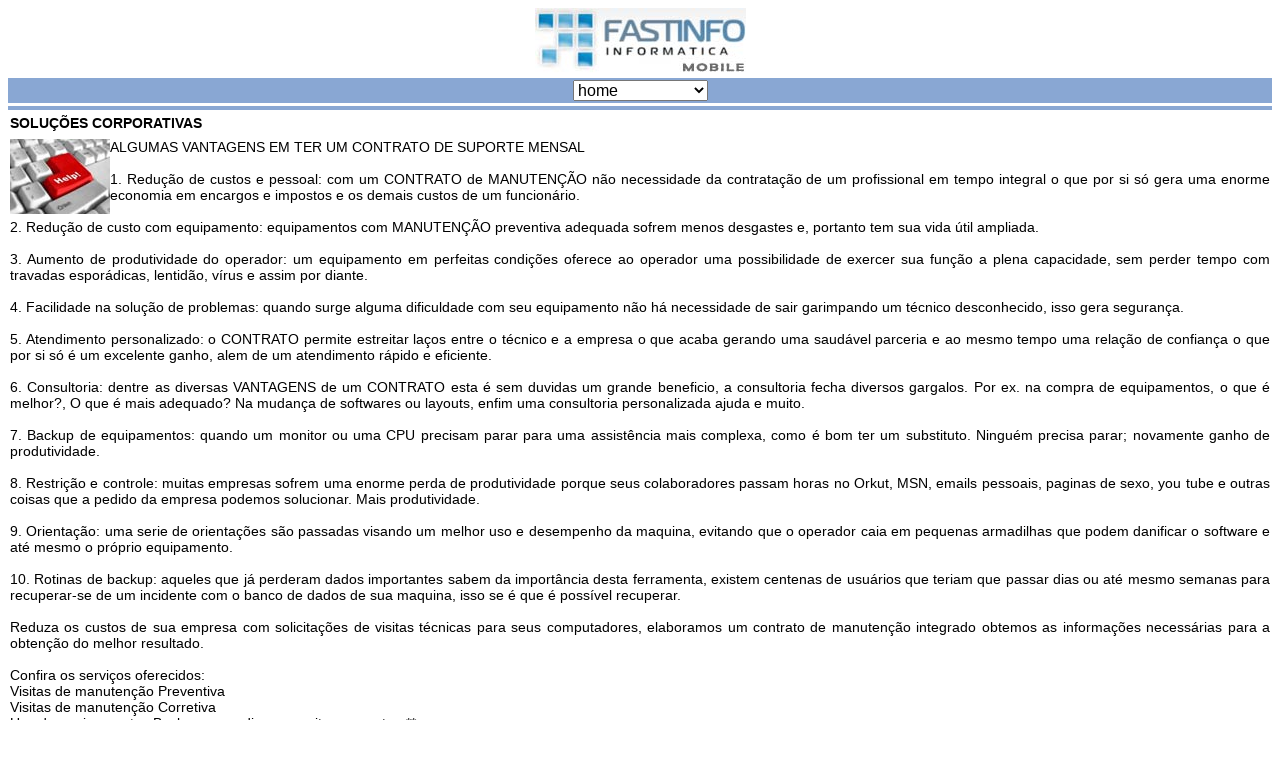

--- FILE ---
content_type: text/html; charset=UTF-8
request_url: http://www.fastinfo.com.br/mobile/contrato-de-manutencao.php
body_size: 6190
content:
<!DOCTYPE html PUBLIC "-//W3C//DTD XHTML 1.0 Transitional//EN" "http://www.w3.org/TR/xhtml1/DTD/xhtml1-transitional.dtd">
<html xmlns="http://www.w3.org/1999/xhtml">
<head>
<meta content="text/html;width=device-width; initial-scale=1.0; maximum-scale=1.0; user-scalable=0; charset=utf-8;" http-equiv="Content-Type" name="viewport" />
<meta name="format-detection" content="telephone=no" />
<meta http-equiv="Content-Type" content="text/html; charset=utf-8" />
<title>Solucoes Corporativas - Fastinfo Informatica - Mobile</title>
<link href="js/estilo.css" rel="stylesheet" type="text/css" />
</head>

<body>
<div class="container">
<div class="top"><a href="index.php"><img src="imgs/logo.jpg" alt="Fastinfo Informatica - Mobile" width="211" height="67" border="0" /></a> </div>
<div class="menu">
  <form id="form1" name="form1" method="post" action="" >
    <label for="menu"></label>
    <select name="menu" id="menu" style="font-family:Verdana, Geneva, sans-serif; font-size:16px; text-align:center;" onchange="if (options[selectedIndex].value) { window.self.location.href = options[selectedIndex].value; }">
      <option value="index.php" selected="selected">home</option>
      <option value="sobre-fastinfo.php">A Fastinfo</option>
      <option value="servicos.php">Serviços</option>
      <option value="clientes.php">Alguns Clientes</option>
      <option value="portfolio.php">Portfolio</option>
      <option value="contato.php">Contato</option>
    </select>
  </form>
</div>
<div class="menu" style="font-family:Verdana, Geneva, sans-serif; color:#FFF; font-weight:bold;"><a href="https://wa.me/551135396266" title="Atendimento Online - Whatsapp"><img src="../images/whatsapp.png" width="233" height="74" alt=""/></a></div>
<div class="texto">
  <h1>SOLUÇÕES CORPORATIVAS</h1></div>
<div class="texto">
  <p><img src="imgs/contrato_manutencao_computadores.jpg" alt="contrato de manutencao de informatica" width="100" height="75" class="left" />ALGUMAS VANTAGENS EM TER UM CONTRATO DE SUPORTE MENSAL</p>
  <p>&nbsp;</p>
  <p> </p>
  <p>1. Redução de custos e pessoal: com um CONTRATO de MANUTENÇÃO não necessidade da contratação de um profissional em tempo integral o que por si só gera uma enorme economia em encargos e impostos e os demais custos de um funcionário.</p>
  <p><br />
  </p>
  <p> 2. Redução de custo com equipamento: equipamentos com MANUTENÇÃO preventiva adequada sofrem menos desgastes e, portanto tem sua vida útil ampliada.</p>
  <p><br />
  </p>
  <p> 3. Aumento de produtividade do operador: um equipamento em perfeitas condições oferece ao operador uma possibilidade de exercer sua função a plena capacidade, sem perder tempo com travadas esporádicas, lentidão, vírus e assim por diante.</p>
  <p><br />
  </p>
  <p> 4. Facilidade na solução de problemas: quando surge alguma dificuldade com seu equipamento não há necessidade de sair garimpando um técnico desconhecido, isso gera segurança.</p>
  <p><br />
  </p>
  <p> 5. Atendimento personalizado: o CONTRATO permite estreitar laços entre o técnico e a empresa o que acaba gerando uma saudável parceria e ao mesmo tempo uma relação de confiança o que por si só é um excelente ganho, alem de um atendimento rápido e eficiente.</p>
  <p><br />
  </p>
  <p> 6. Consultoria: dentre as diversas VANTAGENS de um CONTRATO esta é sem duvidas um grande beneficio, a consultoria fecha diversos gargalos. Por ex. na compra de equipamentos, o que é melhor?, O que é mais adequado? Na mudança de softwares ou layouts, enfim uma consultoria personalizada ajuda e muito.</p>
  <p><br />
  </p>
  <p> 7. Backup de equipamentos: quando um monitor ou uma CPU precisam parar para uma assistência mais complexa, como é bom ter um substituto. Ninguém precisa parar; novamente ganho de produtividade.</p>
  <p><br />
  </p>
  <p> 8. Restrição e controle: muitas empresas sofrem uma enorme perda de produtividade porque seus colaboradores passam horas no Orkut, MSN, emails pessoais, paginas de sexo, you tube e outras coisas que a pedido da empresa podemos solucionar. Mais produtividade.</p>
  <p><br />
  </p>
  <p> 9. Orientação: uma serie de orientações são passadas visando um melhor uso e desempenho da maquina, evitando que o operador caia em pequenas armadilhas que podem danificar o software e até mesmo o próprio equipamento.</p>
  <p><br />
  </p>
  <p> 10. Rotinas de backup: aqueles que já perderam dados importantes sabem da importância desta ferramenta, existem centenas de usuários que teriam que passar dias ou até mesmo semanas para recuperar-se de um incidente com o banco de dados de sua maquina, isso se é que é possível recuperar.</p>
  <p>&nbsp;</p>
  <p>Reduza os custos de sua empresa com solicitações de visitas técnicas para seus computadores, elaboramos um contrato de manutenção integrado obtemos as informações necessárias para a obtenção do melhor resultado.</p>
  <p><br />
  </p>
  <p>Confira os serviços oferecidos:<br />
    Visitas de manutenção Preventiva<br />
    Visitas de manutenção Corretiva<br />
    Uso de equipamentos Backup como discos monitores e outros**<br />
    Instalação de softwares<br />
    Tempo de atendimento em campo (mínimo 6 horas úteis)<br />
    Visita mensal para avaliação de equipamentos ou softwares<br />
    Suporte telefônico<br />
    Número ilimitado de visitas**<br />
    Técnico residente**<br />
    Atendimentos de emergência durante fins de semana e/ou feriados<br />
    Cobertura total de peças**</p>
  <p>&nbsp;</p>
  <p>** Alguns destes serviços poderão estar disponíveis apenas em algumas modalidades de contrato, sendo opcionais a outros ou ainda sob condições especiais.</p>
  <p><br />
    <br />
</p>
</div>
<div class="menu" style="font-family:Verdana, Geneva, sans-serif; color:#FFF; font-weight:bold;"> FASTINFO: (11)2601-9294  (11)3539-6266</div>
<div class="menu" style="font-family:Verdana, Geneva, sans-serif; color:#FFF; font-weight:bold;"><a href="https://wa.me/551135396266" title="Atendimento Online - Whatsapp"><img src="../images/whatsapp.png" width="233" height="74" alt=""/></a></div>



</div>
</body>
</html>

--- FILE ---
content_type: text/css
request_url: http://www.fastinfo.com.br/mobile/js/estilo.css
body_size: 783
content:
@charset "utf-8";
a{
text-decoration:none;
color:#000;	
}
p{
margin:0px;	
}
.container { 
margin-bottom: 0px;
margin-left: auto;
margin-right: auto;
margin-top: 0px;
width: 100%;
 }
.top {
	margin-bottom:3px;
	text-align:center;
} 
.menu {
	margin-bottom:3px;
	text-align:center;
	background:#89A7D3;
	padding:2px;
} 
.left {float:left}

.right {float:right}
.center{text-align:center;}
.serv {
	margin-bottom:4px;
	background:#F3F3F3;
    font-family:Verdana, Geneva, sans-serif; 
	font-size:16px;	
	padding-left:52px;
	padding-bottom:17px;
	padding-top:17px;
} 
.texto {
	margin-bottom:4px;
    font-family:Verdana, Geneva, sans-serif; 
	font-size:14px;	
    padding:2px;
	position:relative;
	text-align:justify;
} 
.texto H1{
		font-size:14px;	
		font-weight:bold;
		margin:0px;
}